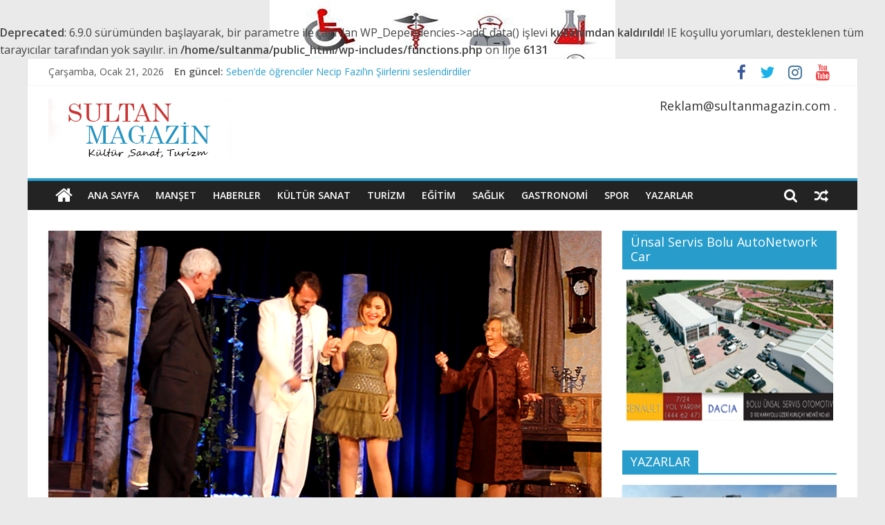

--- FILE ---
content_type: text/html; charset=UTF-8
request_url: https://www.sultanmagazin.com/2022/02/09/agaclar-ayakta-olur-boluda-sahnelendi/
body_size: 13877
content:
<!DOCTYPE html>
<html lang="tr">
<head>
			<meta charset="UTF-8" />
		<meta name="viewport" content="width=device-width, initial-scale=1">
		<link rel="profile" href="http://gmpg.org/xfn/11" />
		<title>“AĞAÇLAR AYAKTA ÖLÜR” BOLU’DA SAHNELENDİ &#8211; Sultan Magazin</title>
<br />
<b>Deprecated</b>:  6.9.0 sürümünden başlayarak, bir parametre ile çağrılan WP_Dependencies-&gt;add_data() işlevi <strong>kullanımdan kaldırıldı</strong>! IE koşullu yorumları, desteklenen tüm tarayıcılar tarafından yok sayılır. in <b>/home/sultanma/public_html/wp-includes/functions.php</b> on line <b>6131</b><br />
<meta name='robots' content='max-image-preview:large' />
<link rel='dns-prefetch' href='//fonts.googleapis.com' />
<link rel="alternate" type="application/rss+xml" title="Sultan Magazin &raquo; akışı" href="https://www.sultanmagazin.com/feed/" />
<link rel="alternate" type="application/rss+xml" title="Sultan Magazin &raquo; yorum akışı" href="https://www.sultanmagazin.com/comments/feed/" />
<link rel="alternate" type="application/rss+xml" title="Sultan Magazin &raquo; “AĞAÇLAR AYAKTA ÖLÜR” BOLU’DA SAHNELENDİ yorum akışı" href="https://www.sultanmagazin.com/2022/02/09/agaclar-ayakta-olur-boluda-sahnelendi/feed/" />
<link rel="alternate" title="oEmbed (JSON)" type="application/json+oembed" href="https://www.sultanmagazin.com/wp-json/oembed/1.0/embed?url=https%3A%2F%2Fwww.sultanmagazin.com%2F2022%2F02%2F09%2Fagaclar-ayakta-olur-boluda-sahnelendi%2F" />
<link rel="alternate" title="oEmbed (XML)" type="text/xml+oembed" href="https://www.sultanmagazin.com/wp-json/oembed/1.0/embed?url=https%3A%2F%2Fwww.sultanmagazin.com%2F2022%2F02%2F09%2Fagaclar-ayakta-olur-boluda-sahnelendi%2F&#038;format=xml" />
<style id='wp-img-auto-sizes-contain-inline-css' type='text/css'>
img:is([sizes=auto i],[sizes^="auto," i]){contain-intrinsic-size:3000px 1500px}
/*# sourceURL=wp-img-auto-sizes-contain-inline-css */
</style>

<style id='wp-emoji-styles-inline-css' type='text/css'>

	img.wp-smiley, img.emoji {
		display: inline !important;
		border: none !important;
		box-shadow: none !important;
		height: 1em !important;
		width: 1em !important;
		margin: 0 0.07em !important;
		vertical-align: -0.1em !important;
		background: none !important;
		padding: 0 !important;
	}
/*# sourceURL=wp-emoji-styles-inline-css */
</style>
<link rel='stylesheet' id='wp-block-library-css' href='https://www.sultanmagazin.com/wp-includes/css/dist/block-library/style.min.css?ver=6.9' type='text/css' media='all' />
<style id='wp-block-paragraph-inline-css' type='text/css'>
.is-small-text{font-size:.875em}.is-regular-text{font-size:1em}.is-large-text{font-size:2.25em}.is-larger-text{font-size:3em}.has-drop-cap:not(:focus):first-letter{float:left;font-size:8.4em;font-style:normal;font-weight:100;line-height:.68;margin:.05em .1em 0 0;text-transform:uppercase}body.rtl .has-drop-cap:not(:focus):first-letter{float:none;margin-left:.1em}p.has-drop-cap.has-background{overflow:hidden}:root :where(p.has-background){padding:1.25em 2.375em}:where(p.has-text-color:not(.has-link-color)) a{color:inherit}p.has-text-align-left[style*="writing-mode:vertical-lr"],p.has-text-align-right[style*="writing-mode:vertical-rl"]{rotate:180deg}
/*# sourceURL=https://www.sultanmagazin.com/wp-includes/blocks/paragraph/style.min.css */
</style>
<style id='global-styles-inline-css' type='text/css'>
:root{--wp--preset--aspect-ratio--square: 1;--wp--preset--aspect-ratio--4-3: 4/3;--wp--preset--aspect-ratio--3-4: 3/4;--wp--preset--aspect-ratio--3-2: 3/2;--wp--preset--aspect-ratio--2-3: 2/3;--wp--preset--aspect-ratio--16-9: 16/9;--wp--preset--aspect-ratio--9-16: 9/16;--wp--preset--color--black: #000000;--wp--preset--color--cyan-bluish-gray: #abb8c3;--wp--preset--color--white: #ffffff;--wp--preset--color--pale-pink: #f78da7;--wp--preset--color--vivid-red: #cf2e2e;--wp--preset--color--luminous-vivid-orange: #ff6900;--wp--preset--color--luminous-vivid-amber: #fcb900;--wp--preset--color--light-green-cyan: #7bdcb5;--wp--preset--color--vivid-green-cyan: #00d084;--wp--preset--color--pale-cyan-blue: #8ed1fc;--wp--preset--color--vivid-cyan-blue: #0693e3;--wp--preset--color--vivid-purple: #9b51e0;--wp--preset--gradient--vivid-cyan-blue-to-vivid-purple: linear-gradient(135deg,rgb(6,147,227) 0%,rgb(155,81,224) 100%);--wp--preset--gradient--light-green-cyan-to-vivid-green-cyan: linear-gradient(135deg,rgb(122,220,180) 0%,rgb(0,208,130) 100%);--wp--preset--gradient--luminous-vivid-amber-to-luminous-vivid-orange: linear-gradient(135deg,rgb(252,185,0) 0%,rgb(255,105,0) 100%);--wp--preset--gradient--luminous-vivid-orange-to-vivid-red: linear-gradient(135deg,rgb(255,105,0) 0%,rgb(207,46,46) 100%);--wp--preset--gradient--very-light-gray-to-cyan-bluish-gray: linear-gradient(135deg,rgb(238,238,238) 0%,rgb(169,184,195) 100%);--wp--preset--gradient--cool-to-warm-spectrum: linear-gradient(135deg,rgb(74,234,220) 0%,rgb(151,120,209) 20%,rgb(207,42,186) 40%,rgb(238,44,130) 60%,rgb(251,105,98) 80%,rgb(254,248,76) 100%);--wp--preset--gradient--blush-light-purple: linear-gradient(135deg,rgb(255,206,236) 0%,rgb(152,150,240) 100%);--wp--preset--gradient--blush-bordeaux: linear-gradient(135deg,rgb(254,205,165) 0%,rgb(254,45,45) 50%,rgb(107,0,62) 100%);--wp--preset--gradient--luminous-dusk: linear-gradient(135deg,rgb(255,203,112) 0%,rgb(199,81,192) 50%,rgb(65,88,208) 100%);--wp--preset--gradient--pale-ocean: linear-gradient(135deg,rgb(255,245,203) 0%,rgb(182,227,212) 50%,rgb(51,167,181) 100%);--wp--preset--gradient--electric-grass: linear-gradient(135deg,rgb(202,248,128) 0%,rgb(113,206,126) 100%);--wp--preset--gradient--midnight: linear-gradient(135deg,rgb(2,3,129) 0%,rgb(40,116,252) 100%);--wp--preset--font-size--small: 13px;--wp--preset--font-size--medium: 20px;--wp--preset--font-size--large: 36px;--wp--preset--font-size--x-large: 42px;--wp--preset--spacing--20: 0.44rem;--wp--preset--spacing--30: 0.67rem;--wp--preset--spacing--40: 1rem;--wp--preset--spacing--50: 1.5rem;--wp--preset--spacing--60: 2.25rem;--wp--preset--spacing--70: 3.38rem;--wp--preset--spacing--80: 5.06rem;--wp--preset--shadow--natural: 6px 6px 9px rgba(0, 0, 0, 0.2);--wp--preset--shadow--deep: 12px 12px 50px rgba(0, 0, 0, 0.4);--wp--preset--shadow--sharp: 6px 6px 0px rgba(0, 0, 0, 0.2);--wp--preset--shadow--outlined: 6px 6px 0px -3px rgb(255, 255, 255), 6px 6px rgb(0, 0, 0);--wp--preset--shadow--crisp: 6px 6px 0px rgb(0, 0, 0);}:where(.is-layout-flex){gap: 0.5em;}:where(.is-layout-grid){gap: 0.5em;}body .is-layout-flex{display: flex;}.is-layout-flex{flex-wrap: wrap;align-items: center;}.is-layout-flex > :is(*, div){margin: 0;}body .is-layout-grid{display: grid;}.is-layout-grid > :is(*, div){margin: 0;}:where(.wp-block-columns.is-layout-flex){gap: 2em;}:where(.wp-block-columns.is-layout-grid){gap: 2em;}:where(.wp-block-post-template.is-layout-flex){gap: 1.25em;}:where(.wp-block-post-template.is-layout-grid){gap: 1.25em;}.has-black-color{color: var(--wp--preset--color--black) !important;}.has-cyan-bluish-gray-color{color: var(--wp--preset--color--cyan-bluish-gray) !important;}.has-white-color{color: var(--wp--preset--color--white) !important;}.has-pale-pink-color{color: var(--wp--preset--color--pale-pink) !important;}.has-vivid-red-color{color: var(--wp--preset--color--vivid-red) !important;}.has-luminous-vivid-orange-color{color: var(--wp--preset--color--luminous-vivid-orange) !important;}.has-luminous-vivid-amber-color{color: var(--wp--preset--color--luminous-vivid-amber) !important;}.has-light-green-cyan-color{color: var(--wp--preset--color--light-green-cyan) !important;}.has-vivid-green-cyan-color{color: var(--wp--preset--color--vivid-green-cyan) !important;}.has-pale-cyan-blue-color{color: var(--wp--preset--color--pale-cyan-blue) !important;}.has-vivid-cyan-blue-color{color: var(--wp--preset--color--vivid-cyan-blue) !important;}.has-vivid-purple-color{color: var(--wp--preset--color--vivid-purple) !important;}.has-black-background-color{background-color: var(--wp--preset--color--black) !important;}.has-cyan-bluish-gray-background-color{background-color: var(--wp--preset--color--cyan-bluish-gray) !important;}.has-white-background-color{background-color: var(--wp--preset--color--white) !important;}.has-pale-pink-background-color{background-color: var(--wp--preset--color--pale-pink) !important;}.has-vivid-red-background-color{background-color: var(--wp--preset--color--vivid-red) !important;}.has-luminous-vivid-orange-background-color{background-color: var(--wp--preset--color--luminous-vivid-orange) !important;}.has-luminous-vivid-amber-background-color{background-color: var(--wp--preset--color--luminous-vivid-amber) !important;}.has-light-green-cyan-background-color{background-color: var(--wp--preset--color--light-green-cyan) !important;}.has-vivid-green-cyan-background-color{background-color: var(--wp--preset--color--vivid-green-cyan) !important;}.has-pale-cyan-blue-background-color{background-color: var(--wp--preset--color--pale-cyan-blue) !important;}.has-vivid-cyan-blue-background-color{background-color: var(--wp--preset--color--vivid-cyan-blue) !important;}.has-vivid-purple-background-color{background-color: var(--wp--preset--color--vivid-purple) !important;}.has-black-border-color{border-color: var(--wp--preset--color--black) !important;}.has-cyan-bluish-gray-border-color{border-color: var(--wp--preset--color--cyan-bluish-gray) !important;}.has-white-border-color{border-color: var(--wp--preset--color--white) !important;}.has-pale-pink-border-color{border-color: var(--wp--preset--color--pale-pink) !important;}.has-vivid-red-border-color{border-color: var(--wp--preset--color--vivid-red) !important;}.has-luminous-vivid-orange-border-color{border-color: var(--wp--preset--color--luminous-vivid-orange) !important;}.has-luminous-vivid-amber-border-color{border-color: var(--wp--preset--color--luminous-vivid-amber) !important;}.has-light-green-cyan-border-color{border-color: var(--wp--preset--color--light-green-cyan) !important;}.has-vivid-green-cyan-border-color{border-color: var(--wp--preset--color--vivid-green-cyan) !important;}.has-pale-cyan-blue-border-color{border-color: var(--wp--preset--color--pale-cyan-blue) !important;}.has-vivid-cyan-blue-border-color{border-color: var(--wp--preset--color--vivid-cyan-blue) !important;}.has-vivid-purple-border-color{border-color: var(--wp--preset--color--vivid-purple) !important;}.has-vivid-cyan-blue-to-vivid-purple-gradient-background{background: var(--wp--preset--gradient--vivid-cyan-blue-to-vivid-purple) !important;}.has-light-green-cyan-to-vivid-green-cyan-gradient-background{background: var(--wp--preset--gradient--light-green-cyan-to-vivid-green-cyan) !important;}.has-luminous-vivid-amber-to-luminous-vivid-orange-gradient-background{background: var(--wp--preset--gradient--luminous-vivid-amber-to-luminous-vivid-orange) !important;}.has-luminous-vivid-orange-to-vivid-red-gradient-background{background: var(--wp--preset--gradient--luminous-vivid-orange-to-vivid-red) !important;}.has-very-light-gray-to-cyan-bluish-gray-gradient-background{background: var(--wp--preset--gradient--very-light-gray-to-cyan-bluish-gray) !important;}.has-cool-to-warm-spectrum-gradient-background{background: var(--wp--preset--gradient--cool-to-warm-spectrum) !important;}.has-blush-light-purple-gradient-background{background: var(--wp--preset--gradient--blush-light-purple) !important;}.has-blush-bordeaux-gradient-background{background: var(--wp--preset--gradient--blush-bordeaux) !important;}.has-luminous-dusk-gradient-background{background: var(--wp--preset--gradient--luminous-dusk) !important;}.has-pale-ocean-gradient-background{background: var(--wp--preset--gradient--pale-ocean) !important;}.has-electric-grass-gradient-background{background: var(--wp--preset--gradient--electric-grass) !important;}.has-midnight-gradient-background{background: var(--wp--preset--gradient--midnight) !important;}.has-small-font-size{font-size: var(--wp--preset--font-size--small) !important;}.has-medium-font-size{font-size: var(--wp--preset--font-size--medium) !important;}.has-large-font-size{font-size: var(--wp--preset--font-size--large) !important;}.has-x-large-font-size{font-size: var(--wp--preset--font-size--x-large) !important;}
/*# sourceURL=global-styles-inline-css */
</style>

<style id='classic-theme-styles-inline-css' type='text/css'>
/*! This file is auto-generated */
.wp-block-button__link{color:#fff;background-color:#32373c;border-radius:9999px;box-shadow:none;text-decoration:none;padding:calc(.667em + 2px) calc(1.333em + 2px);font-size:1.125em}.wp-block-file__button{background:#32373c;color:#fff;text-decoration:none}
/*# sourceURL=/wp-includes/css/classic-themes.min.css */
</style>
<link rel='stylesheet' id='colormag_style-css' href='https://www.sultanmagazin.com/wp-content/themes/colormag/style.css?ver=2.1.0' type='text/css' media='all' />
<link rel='stylesheet' id='colormag-featured-image-popup-css-css' href='https://www.sultanmagazin.com/wp-content/themes/colormag/js/magnific-popup/magnific-popup.min.css?ver=2.1.0' type='text/css' media='all' />
<link rel='stylesheet' id='colormag-fontawesome-css' href='https://www.sultanmagazin.com/wp-content/themes/colormag/fontawesome/css/font-awesome.min.css?ver=2.1.0' type='text/css' media='all' />
<link rel='stylesheet' id='colormag_googlefonts-css' href='//fonts.googleapis.com/css?family=Open+Sans%3A400%2C600&#038;1&#038;display=swap&#038;ver=2.1.0' type='text/css' media='all' />
<script type="text/javascript" src="https://www.sultanmagazin.com/wp-includes/js/jquery/jquery.min.js?ver=3.7.1" id="jquery-core-js"></script>
<script type="text/javascript" src="https://www.sultanmagazin.com/wp-includes/js/jquery/jquery-migrate.min.js?ver=3.4.1" id="jquery-migrate-js"></script>
<link rel="https://api.w.org/" href="https://www.sultanmagazin.com/wp-json/" /><link rel="alternate" title="JSON" type="application/json" href="https://www.sultanmagazin.com/wp-json/wp/v2/posts/2457" /><link rel="EditURI" type="application/rsd+xml" title="RSD" href="https://www.sultanmagazin.com/xmlrpc.php?rsd" />
<meta name="generator" content="WordPress 6.9" />
<link rel="canonical" href="https://www.sultanmagazin.com/2022/02/09/agaclar-ayakta-olur-boluda-sahnelendi/" />
<link rel='shortlink' href='https://www.sultanmagazin.com/?p=2457' />
<link rel="pingback" href="https://www.sultanmagazin.com/xmlrpc.php"><style type="text/css" id="custom-background-css">
body.custom-background { background-image: url("https://www.sultanmagazin.com/wp-content/uploads/2025/03/saglik-fm-.jpg"); background-position: center top; background-size: auto; background-repeat: no-repeat; background-attachment: fixed; }
</style>
	<link rel="icon" href="https://www.sultanmagazin.com/wp-content/uploads/2021/09/cropped-tg-logo-32x32.png" sizes="32x32" />
<link rel="icon" href="https://www.sultanmagazin.com/wp-content/uploads/2021/09/cropped-tg-logo-192x192.png" sizes="192x192" />
<link rel="apple-touch-icon" href="https://www.sultanmagazin.com/wp-content/uploads/2021/09/cropped-tg-logo-180x180.png" />
<meta name="msapplication-TileImage" content="https://www.sultanmagazin.com/wp-content/uploads/2021/09/cropped-tg-logo-270x270.png" />
</head>

<body class="wp-singular post-template-default single single-post postid-2457 single-format-standard custom-background wp-custom-logo wp-embed-responsive wp-theme-colormag right-sidebar box-layout better-responsive-menu">

		<div id="page" class="hfeed site">
				<a class="skip-link screen-reader-text" href="#main">Skip to content</a>
				<header id="masthead" class="site-header clearfix ">
				<div id="header-text-nav-container" class="clearfix">
		
			<div class="news-bar">
				<div class="inner-wrap clearfix">
					
		<div class="date-in-header">
			Çarşamba, Ocak 21, 2026		</div>

		
		<div class="breaking-news">
			<strong class="breaking-news-latest">En güncel:</strong>

			<ul class="newsticker">
									<li>
						<a href="https://www.sultanmagazin.com/2025/12/21/seben-de-ogrenciler-necip-fazilin-siirlerini-seslendirdiler/" title="Seben&#8217;de öğrenciler Necip Fazıl&#8217;ın Şiirlerini seslendirdiler">
							Seben&#8217;de öğrenciler Necip Fazıl&#8217;ın Şiirlerini seslendirdiler						</a>
					</li>
									<li>
						<a href="https://www.sultanmagazin.com/2025/12/21/izzet-baysal-abant-turizm-mtal-yarismadan-madalyalarla-dondu/" title="İZZET BAYSAL ABANT TURİZM MTAL YARIŞMADAN MADALYALARLA DÖNDÜ">
							İZZET BAYSAL ABANT TURİZM MTAL YARIŞMADAN MADALYALARLA DÖNDÜ						</a>
					</li>
									<li>
						<a href="https://www.sultanmagazin.com/2025/12/19/bolu-mengenli-arda-gulere-2025-yili-sporcusu-odulu-verildi/" title="BOLU-MENGENLİ ARDA GÜLER’E 2025 YILI SPORCUSU ÖDÜLÜ VERİLDİ">
							BOLU-MENGENLİ ARDA GÜLER’E 2025 YILI SPORCUSU ÖDÜLÜ VERİLDİ						</a>
					</li>
									<li>
						<a href="https://www.sultanmagazin.com/2025/12/18/bolu-yardim-seven-gonullulerinin-yilbasi-sergisi-acilacak/" title="Bolu Yardım Seven Gönüllülerinin Yılbaşı Sergisi Açılacak ">
							Bolu Yardım Seven Gönüllülerinin Yılbaşı Sergisi Açılacak 						</a>
					</li>
									<li>
						<a href="https://www.sultanmagazin.com/2025/12/18/mhp-derdin-derdimizdir-programlari-ile-gonullere-dokunmaya-devam-ediyor/" title="MHP “DERDİN DERDİMİZDİR” PROGRAMLARI İLE GÖNÜLLERE DOKUNMAYA DEVAM EDİYOR.">
							MHP “DERDİN DERDİMİZDİR” PROGRAMLARI İLE GÖNÜLLERE DOKUNMAYA DEVAM EDİYOR.						</a>
					</li>
							</ul>
		</div>

		
		<div class="social-links clearfix">
			<ul>
				<li><a href="#" target="_blank"><i class="fa fa-facebook"></i></a></li><li><a href="#" target="_blank"><i class="fa fa-twitter"></i></a></li><li><a href="#" target="_blank"><i class="fa fa-instagram"></i></a></li><li><a href="#" ><i class="fa fa-youtube"></i></a></li>			</ul>
		</div><!-- .social-links -->
						</div>
			</div>

			
		<div class="inner-wrap">
			<div id="header-text-nav-wrap" class="clearfix">

				<div id="header-left-section">
											<div id="header-logo-image">
							<a href="https://www.sultanmagazin.com/" class="custom-logo-link" rel="home"><img width="265" height="90" src="https://www.sultanmagazin.com/wp-content/uploads/2021/09/logo-1-2.png" class="custom-logo" alt="Sultan Magazin" decoding="async" /></a>						</div><!-- #header-logo-image -->
						
					<div id="header-text" class="screen-reader-text">
													<h3 id="site-title">
								<a href="https://www.sultanmagazin.com/" title="Sultan Magazin" rel="home">Sultan Magazin</a>
							</h3>
						
													<p id="site-description">
								Kültür,Sanat,Turizm							</p><!-- #site-description -->
											</div><!-- #header-text -->
				</div><!-- #header-left-section -->

				<div id="header-right-section">
											<div id="header-right-sidebar" class="clearfix">
							<aside id="colormag_728x90_advertisement_widget-1" class="widget widget_728x90_advertisement clearfix">
		<div class="advertisement_728x90">
							<div class="advertisement-title">
					<h3 class="widget-title">Reklam@sultanmagazin.com .</h3>				</div>
						</div>

		</aside>						</div>
										</div><!-- #header-right-section -->

			</div><!-- #header-text-nav-wrap -->
		</div><!-- .inner-wrap -->

		
		<nav id="site-navigation" class="main-navigation clearfix" role="navigation">
			<div class="inner-wrap clearfix">
				
					<div class="home-icon">
						<a href="https://www.sultanmagazin.com/"
						   title="Sultan Magazin"
						>
							<i class="fa fa-home"></i>
						</a>
					</div>
				
									<div class="search-random-icons-container">
						
		<div class="random-post">
							<a href="https://www.sultanmagazin.com/2024/06/04/biz-buyuk-bir-aileyiz/" title="Rastgele bir yazı görüntüle">
					<i class="fa fa-random"></i>
				</a>
					</div>

									<div class="top-search-wrap">
								<i class="fa fa-search search-top"></i>
								<div class="search-form-top">
									
<form action="https://www.sultanmagazin.com/" class="search-form searchform clearfix" method="get" role="search">

	<div class="search-wrap">
		<input type="search"
		       class="s field"
		       name="s"
		       value=""
		       placeholder="Ara"
		/>

		<button class="search-icon" type="submit"></button>
	</div>

</form><!-- .searchform -->
								</div>
							</div>
											</div>
				
				<p class="menu-toggle"></p>
				<div class="menu-primary-container"><ul id="menu-mesut-menum" class="menu"><li id="menu-item-703" class="menu-item menu-item-type-taxonomy menu-item-object-category current-post-ancestor current-menu-parent current-post-parent menu-item-703"><a href="https://www.sultanmagazin.com/category/ana-sayfa/">ANA SAYFA</a></li>
<li id="menu-item-704" class="menu-item menu-item-type-taxonomy menu-item-object-category current-post-ancestor current-menu-parent current-post-parent menu-item-704"><a href="https://www.sultanmagazin.com/category/manset/">MANŞET</a></li>
<li id="menu-item-708" class="menu-item menu-item-type-taxonomy menu-item-object-category current-post-ancestor current-menu-parent current-post-parent menu-item-708"><a href="https://www.sultanmagazin.com/category/haberler/">HABERLER</a></li>
<li id="menu-item-705" class="menu-item menu-item-type-taxonomy menu-item-object-category current-post-ancestor current-menu-parent current-post-parent menu-item-705"><a href="https://www.sultanmagazin.com/category/kultur-sanat/">KÜLTÜR SANAT</a></li>
<li id="menu-item-706" class="menu-item menu-item-type-taxonomy menu-item-object-category menu-item-706"><a href="https://www.sultanmagazin.com/category/turizm/">TURİZM</a></li>
<li id="menu-item-707" class="menu-item menu-item-type-taxonomy menu-item-object-category menu-item-707"><a href="https://www.sultanmagazin.com/category/egitim/">EĞİTİM</a></li>
<li id="menu-item-712" class="menu-item menu-item-type-taxonomy menu-item-object-category menu-item-712"><a href="https://www.sultanmagazin.com/category/saglik/">SAĞLIK</a></li>
<li id="menu-item-711" class="menu-item menu-item-type-taxonomy menu-item-object-category menu-item-711"><a href="https://www.sultanmagazin.com/category/gastronomi/">GASTRONOMİ</a></li>
<li id="menu-item-710" class="menu-item menu-item-type-taxonomy menu-item-object-category menu-item-710"><a href="https://www.sultanmagazin.com/category/spor/spor-spor/">SPOR</a></li>
<li id="menu-item-709" class="menu-item menu-item-type-taxonomy menu-item-object-category menu-item-709"><a href="https://www.sultanmagazin.com/category/yazarlar/">YAZARLAR</a></li>
</ul></div>
			</div>
		</nav>

				</div><!-- #header-text-nav-container -->
				</header><!-- #masthead -->
				<div id="main" class="clearfix">
				<div class="inner-wrap clearfix">
		
	<div id="primary">
		<div id="content" class="clearfix">

			
<article id="post-2457" class="post-2457 post type-post status-publish format-standard has-post-thumbnail hentry category-ana-sayfa category-haberler category-kultur-sanat category-manset tag-agaclar-ayakta-olur tag-anilmedya tag-arif-guney tag-burcu-kazbek tag-light-project tag-mahir-akgundogdu tag-meltem-ozlevent tag-nedim-saban tag-nevra-serezli tag-nuri-gokasan tag-oral-ozer">
	
				<div class="featured-image">
									<a href="https://www.sultanmagazin.com/wp-content/uploads/2022/02/AGACLAR-AYAKTA-OLUR-BOLUDA-SAHNELENDI-1-e1742505567100.png" class="image-popup"><img width="800" height="445" src="https://www.sultanmagazin.com/wp-content/uploads/2022/02/AGACLAR-AYAKTA-OLUR-BOLUDA-SAHNELENDI-1-800x445.png" class="attachment-colormag-featured-image size-colormag-featured-image wp-post-image" alt="" decoding="async" fetchpriority="high" /></a>
								</div>
			
	<div class="article-content clearfix">

		<div class="above-entry-meta"><span class="cat-links"><a href="https://www.sultanmagazin.com/category/ana-sayfa/"  rel="category tag">ANA SAYFA</a>&nbsp;<a href="https://www.sultanmagazin.com/category/haberler/"  rel="category tag">HABERLER</a>&nbsp;<a href="https://www.sultanmagazin.com/category/kultur-sanat/"  rel="category tag">KÜLTÜR SANAT</a>&nbsp;<a href="https://www.sultanmagazin.com/category/manset/" style="background:#489e31" rel="category tag">MANŞET</a>&nbsp;</span></div>
		<header class="entry-header">
			<h1 class="entry-title">
				“AĞAÇLAR AYAKTA ÖLÜR” BOLU’DA SAHNELENDİ			</h1>
		</header>

		<div class="below-entry-meta">
			<span class="posted-on"><a href="https://www.sultanmagazin.com/2022/02/09/agaclar-ayakta-olur-boluda-sahnelendi/" title="23:55" rel="bookmark"><i class="fa fa-calendar-o"></i> <time class="entry-date published" datetime="2022-02-09T23:55:44+00:00">9 Şubat 2022</time><time class="updated" datetime="2022-02-12T00:11:41+00:00">12 Şubat 2022</time></a></span>
			<span class="byline">
				<span class="author vcard">
					<i class="fa fa-user"></i>
					<a class="url fn n"
					   href="https://www.sultanmagazin.com/author/f-marmara/"
					   title="Fatma Marmara"
					>
						Fatma Marmara					</a>
				</span>
			</span>

							<span class="comments">
						<a href="https://www.sultanmagazin.com/2022/02/09/agaclar-ayakta-olur-boluda-sahnelendi/#respond"><i class="fa fa-comment"></i> 0 yorum</a>					</span>
				<span class="tag-links"><i class="fa fa-tags"></i><a href="https://www.sultanmagazin.com/tag/agaclar-ayakta-olur/" rel="tag">Ağaçlar Ayakta Ölür</a>, <a href="https://www.sultanmagazin.com/tag/anilmedya/" rel="tag">Anılmedya</a>, <a href="https://www.sultanmagazin.com/tag/arif-guney/" rel="tag">Arif Güney</a>, <a href="https://www.sultanmagazin.com/tag/burcu-kazbek/" rel="tag">Burcu Kazbek</a>, <a href="https://www.sultanmagazin.com/tag/light-project/" rel="tag">Light Project</a>, <a href="https://www.sultanmagazin.com/tag/mahir-akgundogdu/" rel="tag">Mahir Akgündoğdu</a>, <a href="https://www.sultanmagazin.com/tag/meltem-ozlevent/" rel="tag">Meltem Özlevent</a>, <a href="https://www.sultanmagazin.com/tag/nedim-saban/" rel="tag">Nedim saban</a>, <a href="https://www.sultanmagazin.com/tag/nevra-serezli/" rel="tag">Nevra Serezli</a>, <a href="https://www.sultanmagazin.com/tag/nuri-gokasan/" rel="tag">Nuri Gökaşan</a>, <a href="https://www.sultanmagazin.com/tag/oral-ozer/" rel="tag">Oral Özer</a></span></div>
		<div class="entry-content clearfix">
			<p><img decoding="async" class="alignnone size-medium wp-image-2468" src="https://www.sultanmagazin.com/wp-content/uploads/2022/02/AGACLAR-AYAKTA-OLUR-BOLUDA-SAHNELENDI-1-300x200.png" alt="" width="300" height="200" /></p>
<p><strong>Yazar Alejandro Casona’nin “Ağaçlar Ayakta Ölür” adlı iki perdelik tiyatro oyunununu sahneleyen değerli oyuncular, Bolulu sanatseverler tarafından dakikalarca ayakta alkışladı.</strong></p>
<p>Tiyatrokare oyuncuları tarafından 09 Şubat 2022 Çarşamba akşamı saat: 20.00’de Anılmedya &amp; Light Project organizasyonuyla, Bolu Necip Fazıl Kültür Merkezi’nde sahnelenen “Ağaçlar Ayakta Ölür” adlı dünya klasikleri arasında yer alan duygusal komedi oyunu, Bolulu tiyatro severleri ünlü oyuncuların performansıyla mest etti.</p>
<p>“Yazım Dostları Tiyatro Ödülleri Yılın Yönetmeni” seçilen ’ın Yönettiği ve Türkçeye çevirdiği oyun, yine birçok ödülleri bulunan Nevra Serezli, Nuri Gökaşan ile Burcu Kazbek, Arif Güney, Oral Özer, Meltem Özlevent, Mahir Akgündoğdu tarafından sahnelendi.</p>
<p>Torunlarının gitmesiyle dağılan ailenin bir araya toplanması çabası üzerine kurgulanan oyunda, hata ve yanlışların altında yine de iyilik ve sevginin ağır basmasının anlatıldığı duygusal komedi de usta oyuncular performanslarıyla izleyicilere yoğun duygular yaşattı.</p>
<p>Yapım Sorumluğunu Birnil Sarıkaş’ın üstlendiği “Ağaçlar Ayakta Ölür” oyununun Yönetmen Yardımcıları ise Yusuf Kerem Orak, Erdinç Doğancı. Oyunun Dekor Tasarım- Cihan Aşar, Kostüm Tasarım- Sadık Kızılağaç, Işık Tasarım- İsmail Sağır tarafından sağlandı. Haber: Fatma Marmara</p>
<p><img decoding="async" class="alignnone wp-image-2458 size-full" src="https://www.sultanmagazin.com/wp-content/uploads/2022/02/AGACLAR-AYAKTA-OLUR-BOLUDA-SAHNELENDI-2.jpg" alt="" width="700" height="467" /> <img loading="lazy" decoding="async" class="alignnone wp-image-2459 size-full" src="https://www.sultanmagazin.com/wp-content/uploads/2022/02/AGACLAR-AYAKTA-OLUR-BOLUDA-SAHNELENDI-3.jpg" alt="" width="700" height="467" /> <img loading="lazy" decoding="async" class="alignnone wp-image-2460 size-full" src="https://www.sultanmagazin.com/wp-content/uploads/2022/02/AGACLAR-AYAKTA-OLUR-BOLUDA-SAHNELENDI-4.png" alt="" width="700" height="439" /> <img loading="lazy" decoding="async" class="alignnone wp-image-2461 size-full" src="https://www.sultanmagazin.com/wp-content/uploads/2022/02/AGACLAR-AYAKTA-OLUR-BOLUDA-SAHNELENDI-5.jpg" alt="" width="700" height="467" /> <img loading="lazy" decoding="async" class="alignnone wp-image-2462 size-full" src="https://www.sultanmagazin.com/wp-content/uploads/2022/02/AGACLAR-AYAKTA-OLUR-BOLUDA-SAHNELENDI-6.png" alt="" width="700" height="467" /> <img loading="lazy" decoding="async" class="alignnone wp-image-2463 size-full" src="https://www.sultanmagazin.com/wp-content/uploads/2022/02/AGACLAR-AYAKTA-OLUR-BOLUDA-SAHNELENDI-7.png" alt="" width="700" height="393" /> <img loading="lazy" decoding="async" class="alignnone wp-image-2464 size-full" src="https://www.sultanmagazin.com/wp-content/uploads/2022/02/AGACLAR-AYAKTA-OLUR-BOLUDA-SAHNELENDI-8.png" alt="" width="700" height="399" /> <img loading="lazy" decoding="async" class="alignnone wp-image-2465 size-full" src="https://www.sultanmagazin.com/wp-content/uploads/2022/02/AGACLAR-AYAKTA-OLUR-BOLUDA-SAHNELENDI-9.jpg" alt="" width="700" height="467" /> <img loading="lazy" decoding="async" class="alignnone wp-image-2466 size-full" src="https://www.sultanmagazin.com/wp-content/uploads/2022/02/AGACLAR-AYAKTA-OLUR-BOLUDA-SAHNELENDI-10.jpg" alt="" width="700" height="467" /> <img loading="lazy" decoding="async" class="alignnone wp-image-2467 size-full" src="https://www.sultanmagazin.com/wp-content/uploads/2022/02/IMG_20220209_203915.jpg" alt="" width="700" height="467" /><img loading="lazy" decoding="async" class="alignnone wp-image-2488 size-full" src="https://www.sultanmagazin.com/wp-content/uploads/2022/02/27375_n.jpg" alt="" width="700" height="474" /></p>
		</div>

	</div>

	</article>

		</div><!-- #content -->

		
		<ul class="default-wp-page clearfix">
			<li class="previous"><a href="https://www.sultanmagazin.com/2022/02/08/baskan-ozcan-erken-secime-gitme-formulunu-acikladi/" rel="prev"><span class="meta-nav">&larr;</span> Başkan Özcan, Erken Seçime Gitme Formülünü Açıkladı</a></li>
			<li class="next"><a href="https://www.sultanmagazin.com/2022/02/10/attila-ilhan-edebiyat-muzesi-ve-kutuphanesi/" rel="next">       ATTİLÂ İLHAN EDEBİYAT MÜZESİ VE KÜTÜPHANESİ <span class="meta-nav">&rarr;</span></a></li>
		</ul>

		
	<div class="related-posts-wrapper">

		<h4 class="related-posts-main-title">
			<i class="fa fa-thumbs-up"></i><span>Bunları da sevebilirsiniz</span>
		</h4>

		<div class="related-posts clearfix">

							<div class="single-related-posts">

											<div class="related-posts-thumbnail">
							<a href="https://www.sultanmagazin.com/2024/04/24/60-kutuphane-ile-12-aydinlanma-evi-turgutluda-hizmete-girdi/" title="              60.  KÜTÜPHANE  İLE  12.  AYDINLANMA EVİ TURGUTLU’DA HİZMETE GİRDİ">
								<img width="390" height="205" src="https://www.sultanmagazin.com/wp-content/uploads/2024/03/kitap-390x205.jpg" class="attachment-colormag-featured-post-medium size-colormag-featured-post-medium wp-post-image" alt="" decoding="async" loading="lazy" />							</a>
						</div>
					
					<div class="article-content">
						<h3 class="entry-title">
							<a href="https://www.sultanmagazin.com/2024/04/24/60-kutuphane-ile-12-aydinlanma-evi-turgutluda-hizmete-girdi/" rel="bookmark" title="              60.  KÜTÜPHANE  İLE  12.  AYDINLANMA EVİ TURGUTLU’DA HİZMETE GİRDİ">
								              60.  KÜTÜPHANE  İLE  12.  AYDINLANMA EVİ TURGUTLU’DA HİZMETE GİRDİ							</a>
						</h3><!--/.post-title-->

						<div class="below-entry-meta">
			<span class="posted-on"><a href="https://www.sultanmagazin.com/2024/04/24/60-kutuphane-ile-12-aydinlanma-evi-turgutluda-hizmete-girdi/" title="08:09" rel="bookmark"><i class="fa fa-calendar-o"></i> <time class="entry-date published" datetime="2024-04-24T08:09:00+00:00">24 Nisan 2024</time><time class="updated" datetime="2024-04-25T08:12:38+00:00">25 Nisan 2024</time></a></span>
			<span class="byline">
				<span class="author vcard">
					<i class="fa fa-user"></i>
					<a class="url fn n"
					   href="https://www.sultanmagazin.com/author/recaiseyhoglu/"
					   title="recaiseyhoglu"
					>
						recaiseyhoglu					</a>
				</span>
			</span>

							<span class="comments">
													<i class="fa fa-comment"></i><a href="https://www.sultanmagazin.com/2024/04/24/60-kutuphane-ile-12-aydinlanma-evi-turgutluda-hizmete-girdi/#respond">0</a>												</span>
				</div>					</div>

				</div><!--/.related-->
							<div class="single-related-posts">

											<div class="related-posts-thumbnail">
							<a href="https://www.sultanmagazin.com/2025/02/22/meb-uluslararasi-gastronomi-festivali-ve-yemek-yarismasi-basliyor/" title="MEB Uluslararası Gastronomi Festivali ve Yemek Yarışması Başlıyor">
								<img width="390" height="205" src="https://www.sultanmagazin.com/wp-content/uploads/2025/02/IMG-20250222-WA0010-390x205.jpg" class="attachment-colormag-featured-post-medium size-colormag-featured-post-medium wp-post-image" alt="" decoding="async" loading="lazy" />							</a>
						</div>
					
					<div class="article-content">
						<h3 class="entry-title">
							<a href="https://www.sultanmagazin.com/2025/02/22/meb-uluslararasi-gastronomi-festivali-ve-yemek-yarismasi-basliyor/" rel="bookmark" title="MEB Uluslararası Gastronomi Festivali ve Yemek Yarışması Başlıyor">
								MEB Uluslararası Gastronomi Festivali ve Yemek Yarışması Başlıyor							</a>
						</h3><!--/.post-title-->

						<div class="below-entry-meta">
			<span class="posted-on"><a href="https://www.sultanmagazin.com/2025/02/22/meb-uluslararasi-gastronomi-festivali-ve-yemek-yarismasi-basliyor/" title="22:25" rel="bookmark"><i class="fa fa-calendar-o"></i> <time class="entry-date published updated" datetime="2025-02-22T22:25:38+00:00">22 Şubat 2025</time></a></span>
			<span class="byline">
				<span class="author vcard">
					<i class="fa fa-user"></i>
					<a class="url fn n"
					   href="https://www.sultanmagazin.com/author/f-marmara/"
					   title="Fatma Marmara"
					>
						Fatma Marmara					</a>
				</span>
			</span>

							<span class="comments">
													<i class="fa fa-comment"></i><a href="https://www.sultanmagazin.com/2025/02/22/meb-uluslararasi-gastronomi-festivali-ve-yemek-yarismasi-basliyor/#respond">0</a>												</span>
				</div>					</div>

				</div><!--/.related-->
							<div class="single-related-posts">

											<div class="related-posts-thumbnail">
							<a href="https://www.sultanmagazin.com/2023/10/28/bolu-valisi-erkan-kilicin-29-ekim-cumhuriyet-bayrami-mesaji/" title="Bolu Valisi Erkan Kılıç&#8217;ın 29 Ekim Cumhuriyet Bayramı Mesajı">
								<img width="390" height="205" src="https://www.sultanmagazin.com/wp-content/uploads/2023/10/ValiErkanKilic1-390x205.jpeg" class="attachment-colormag-featured-post-medium size-colormag-featured-post-medium wp-post-image" alt="" decoding="async" loading="lazy" />							</a>
						</div>
					
					<div class="article-content">
						<h3 class="entry-title">
							<a href="https://www.sultanmagazin.com/2023/10/28/bolu-valisi-erkan-kilicin-29-ekim-cumhuriyet-bayrami-mesaji/" rel="bookmark" title="Bolu Valisi Erkan Kılıç&#8217;ın 29 Ekim Cumhuriyet Bayramı Mesajı">
								Bolu Valisi Erkan Kılıç&#8217;ın 29 Ekim Cumhuriyet Bayramı Mesajı							</a>
						</h3><!--/.post-title-->

						<div class="below-entry-meta">
			<span class="posted-on"><a href="https://www.sultanmagazin.com/2023/10/28/bolu-valisi-erkan-kilicin-29-ekim-cumhuriyet-bayrami-mesaji/" title="20:52" rel="bookmark"><i class="fa fa-calendar-o"></i> <time class="entry-date published" datetime="2023-10-28T20:52:14+00:00">28 Ekim 2023</time><time class="updated" datetime="2023-10-28T20:52:15+00:00">28 Ekim 2023</time></a></span>
			<span class="byline">
				<span class="author vcard">
					<i class="fa fa-user"></i>
					<a class="url fn n"
					   href="https://www.sultanmagazin.com/author/f-marmara/"
					   title="Fatma Marmara"
					>
						Fatma Marmara					</a>
				</span>
			</span>

							<span class="comments">
													<i class="fa fa-comment"></i><a href="https://www.sultanmagazin.com/2023/10/28/bolu-valisi-erkan-kilicin-29-ekim-cumhuriyet-bayrami-mesaji/#respond">0</a>												</span>
				</div>					</div>

				</div><!--/.related-->
			
		</div><!--/.post-related-->

	</div>

	
<div id="comments" class="comments-area">

	
		<div id="respond" class="comment-respond">
		<h3 id="reply-title" class="comment-reply-title">Bir yanıt yazın <small><a rel="nofollow" id="cancel-comment-reply-link" href="/2022/02/09/agaclar-ayakta-olur-boluda-sahnelendi/#respond" style="display:none;">Yanıtı iptal et</a></small></h3><form action="https://www.sultanmagazin.com/wp-comments-post.php" method="post" id="commentform" class="comment-form"><p class="comment-notes"><span id="email-notes">E-posta adresiniz yayınlanmayacak.</span> <span class="required-field-message">Gerekli alanlar <span class="required">*</span> ile işaretlenmişlerdir</span></p><p class="comment-form-comment"><label for="comment">Yorum <span class="required">*</span></label> <textarea id="comment" name="comment" cols="45" rows="8" maxlength="65525" required></textarea></p><p class="comment-form-author"><label for="author">Ad <span class="required">*</span></label> <input id="author" name="author" type="text" value="" size="30" maxlength="245" autocomplete="name" required /></p>
<p class="comment-form-email"><label for="email">E-posta <span class="required">*</span></label> <input id="email" name="email" type="email" value="" size="30" maxlength="100" aria-describedby="email-notes" autocomplete="email" required /></p>
<p class="comment-form-url"><label for="url">İnternet sitesi</label> <input id="url" name="url" type="url" value="" size="30" maxlength="200" autocomplete="url" /></p>
<p class="comment-form-cookies-consent"><input id="wp-comment-cookies-consent" name="wp-comment-cookies-consent" type="checkbox" value="yes" /> <label for="wp-comment-cookies-consent">Daha sonraki yorumlarımda kullanılması için adım, e-posta adresim ve site adresim bu tarayıcıya kaydedilsin.</label></p>
<p class="form-submit"><input name="submit" type="submit" id="submit" class="submit" value="Yorum gönder" /> <input type='hidden' name='comment_post_ID' value='2457' id='comment_post_ID' />
<input type='hidden' name='comment_parent' id='comment_parent' value='0' />
</p></form>	</div><!-- #respond -->
	
</div><!-- #comments -->

	</div><!-- #primary -->


<div id="secondary">
	
	<aside id="colormag_300x250_advertisement_widget-1" class="widget widget_300x250_advertisement clearfix">
		<div class="advertisement_300x250">
							<div class="advertisement-title">
					<h3 class="widget-title"><span>Ünsal Servis Bolu AutoNetwork Car</span></h3>				</div>
				<div class="advertisement-content"><a href="https://unsalservis.com/" class="single_ad_300x250" target="_blank" rel="nofollow"><img src="http://www.sultanmagazin.com/wp-content/uploads/2021/10/reno-servis-bolu.png" width="300" height="250" alt=""></a></div>		</div>

		</aside><aside id="colormag_featured_posts_vertical_widget-1" class="widget widget_featured_posts widget_featured_posts_vertical widget_featured_meta clearfix">
		<h3 class="widget-title" ><span >YAZARLAR</span></h3><div class="first-post">
			<div class="single-article clearfix">
				<figure><a href="https://www.sultanmagazin.com/2025/12/16/etimesgut-belediyesi-turk-tarih-muzesi-ve-parki/" title="Etimesgut Belediyesi, Türk Tarih Müzesi ve Parkı"><img width="390" height="205" src="https://www.sultanmagazin.com/wp-content/uploads/2025/12/6-dji_0387hb-1-390x205.jpg" class="attachment-colormag-featured-post-medium size-colormag-featured-post-medium wp-post-image" alt="Etimesgut Belediyesi, Türk Tarih Müzesi ve Parkı" title="Etimesgut Belediyesi, Türk Tarih Müzesi ve Parkı" decoding="async" loading="lazy" /></a></figure>
				<div class="article-content">
					<div class="above-entry-meta"><span class="cat-links"><a href="https://www.sultanmagazin.com/category/ana-sayfa/"  rel="category tag">ANA SAYFA</a>&nbsp;<a href="https://www.sultanmagazin.com/category/genel/" style="background:#a3d886" rel="category tag">GENEL</a>&nbsp;<a href="https://www.sultanmagazin.com/category/kultur-sanat/"  rel="category tag">KÜLTÜR SANAT</a>&nbsp;<a href="https://www.sultanmagazin.com/category/manset/" style="background:#489e31" rel="category tag">MANŞET</a>&nbsp;<a href="https://www.sultanmagazin.com/category/yazarlar/"  rel="category tag">YAZARLAR</a>&nbsp;</span></div>		<h3 class="entry-title">
			<a href="https://www.sultanmagazin.com/2025/12/16/etimesgut-belediyesi-turk-tarih-muzesi-ve-parki/" title="Etimesgut Belediyesi, Türk Tarih Müzesi ve Parkı">
				Etimesgut Belediyesi, Türk Tarih Müzesi ve Parkı			</a>
		</h3>
		<div class="below-entry-meta"><span class="posted-on"><a href="https://www.sultanmagazin.com/2025/12/16/etimesgut-belediyesi-turk-tarih-muzesi-ve-parki/" title="12:04" rel="bookmark"><i class="fa fa-calendar-o"></i> <time class="entry-date published" datetime="2025-12-16T12:04:57+00:00">16 Aralık 2025</time><time class="updated" datetime="2025-12-16T12:04:58+00:00">16 Aralık 2025</time></a></span>
		<span class="byline">
			<span class="author vcard">
				<i class="fa fa-user"></i>
				<a class="url fn n"
				   href="https://www.sultanmagazin.com/author/f-marmara/"
				   title="Fatma Marmara"
				>
					Fatma Marmara				</a>
			</span>
		</span>

					<span class="comments">
				<i class="fa fa-comment"></i><a href="https://www.sultanmagazin.com/2025/12/16/etimesgut-belediyesi-turk-tarih-muzesi-ve-parki/#respond">0</a>			</span>
		
		</div>
											<div class="entry-content">
							<p>https://www.youtube.com/watch?v=ePfxBu03Fnw Eski dönem Etimesgut Belediye Başkanı Enver Demirel tarafından yaptırılan, 5 yılık bir çalışmanın ürünü olan Türk Tarih Müzesi ve</p>
						</div>
									</div>

			</div>
			</div><div class="following-post">
			<div class="single-article clearfix">
				<figure><a href="https://www.sultanmagazin.com/2025/12/16/gastronomi-restoranlarinda-yoresel-lezzetlerin-onemi/" title="Gastronomi Restoranlarında Yöresel Lezzetlerin Önemi"><img width="130" height="90" src="https://www.sultanmagazin.com/wp-content/uploads/2025/12/IMG-20251216-WA0001-130x90.jpg" class="attachment-colormag-featured-post-small size-colormag-featured-post-small wp-post-image" alt="Gastronomi Restoranlarında Yöresel Lezzetlerin Önemi" title="Gastronomi Restoranlarında Yöresel Lezzetlerin Önemi" decoding="async" loading="lazy" srcset="https://www.sultanmagazin.com/wp-content/uploads/2025/12/IMG-20251216-WA0001-130x90.jpg 130w, https://www.sultanmagazin.com/wp-content/uploads/2025/12/IMG-20251216-WA0001-392x272.jpg 392w" sizes="auto, (max-width: 130px) 100vw, 130px" /></a></figure>
				<div class="article-content">
					<div class="above-entry-meta"><span class="cat-links"><a href="https://www.sultanmagazin.com/category/ana-sayfa/"  rel="category tag">ANA SAYFA</a>&nbsp;<a href="https://www.sultanmagazin.com/category/genel/" style="background:#a3d886" rel="category tag">GENEL</a>&nbsp;<a href="https://www.sultanmagazin.com/category/manset/" style="background:#489e31" rel="category tag">MANŞET</a>&nbsp;<a href="https://www.sultanmagazin.com/category/yazarlar/"  rel="category tag">YAZARLAR</a>&nbsp;</span></div>		<h3 class="entry-title">
			<a href="https://www.sultanmagazin.com/2025/12/16/gastronomi-restoranlarinda-yoresel-lezzetlerin-onemi/" title="Gastronomi Restoranlarında Yöresel Lezzetlerin Önemi">
				Gastronomi Restoranlarında Yöresel Lezzetlerin Önemi			</a>
		</h3>
		<div class="below-entry-meta"><span class="posted-on"><a href="https://www.sultanmagazin.com/2025/12/16/gastronomi-restoranlarinda-yoresel-lezzetlerin-onemi/" title="08:19" rel="bookmark"><i class="fa fa-calendar-o"></i> <time class="entry-date published" datetime="2025-12-16T08:19:50+00:00">16 Aralık 2025</time><time class="updated" datetime="2025-12-16T08:19:51+00:00">16 Aralık 2025</time></a></span>
		<span class="byline">
			<span class="author vcard">
				<i class="fa fa-user"></i>
				<a class="url fn n"
				   href="https://www.sultanmagazin.com/author/f-marmara/"
				   title="Fatma Marmara"
				>
					Fatma Marmara				</a>
			</span>
		</span>

					<span class="comments">
				<i class="fa fa-comment"></i><a href="https://www.sultanmagazin.com/2025/12/16/gastronomi-restoranlarinda-yoresel-lezzetlerin-onemi/#respond">0</a>			</span>
		
		</div>
									</div>

			</div>
			
			<div class="single-article clearfix">
				<figure><a href="https://www.sultanmagazin.com/2025/12/08/prof-dr-fevzi-okumus/" title="Prof. Dr. Fevzi OKUMUŞ"><img width="130" height="90" src="https://www.sultanmagazin.com/wp-content/uploads/2025/12/7dfab9b7-9f09-4686-acac-f7657502f7b9-130x90.jpg" class="attachment-colormag-featured-post-small size-colormag-featured-post-small wp-post-image" alt="Prof. Dr. Fevzi OKUMUŞ" title="Prof. Dr. Fevzi OKUMUŞ" decoding="async" loading="lazy" srcset="https://www.sultanmagazin.com/wp-content/uploads/2025/12/7dfab9b7-9f09-4686-acac-f7657502f7b9-130x90.jpg 130w, https://www.sultanmagazin.com/wp-content/uploads/2025/12/7dfab9b7-9f09-4686-acac-f7657502f7b9-392x272.jpg 392w" sizes="auto, (max-width: 130px) 100vw, 130px" /></a></figure>
				<div class="article-content">
					<div class="above-entry-meta"><span class="cat-links"><a href="https://www.sultanmagazin.com/category/ana-sayfa/"  rel="category tag">ANA SAYFA</a>&nbsp;<a href="https://www.sultanmagazin.com/category/egitim/"  rel="category tag">EĞİTİM</a>&nbsp;<a href="https://www.sultanmagazin.com/category/genel/" style="background:#a3d886" rel="category tag">GENEL</a>&nbsp;<a href="https://www.sultanmagazin.com/category/manset/" style="background:#489e31" rel="category tag">MANŞET</a>&nbsp;<a href="https://www.sultanmagazin.com/category/yazarlar/"  rel="category tag">YAZARLAR</a>&nbsp;</span></div>		<h3 class="entry-title">
			<a href="https://www.sultanmagazin.com/2025/12/08/prof-dr-fevzi-okumus/" title="Prof. Dr. Fevzi OKUMUŞ">
				Prof. Dr. Fevzi OKUMUŞ			</a>
		</h3>
		<div class="below-entry-meta"><span class="posted-on"><a href="https://www.sultanmagazin.com/2025/12/08/prof-dr-fevzi-okumus/" title="21:53" rel="bookmark"><i class="fa fa-calendar-o"></i> <time class="entry-date published" datetime="2025-12-08T21:53:35+00:00">8 Aralık 2025</time><time class="updated" datetime="2025-12-08T21:54:23+00:00">8 Aralık 2025</time></a></span>
		<span class="byline">
			<span class="author vcard">
				<i class="fa fa-user"></i>
				<a class="url fn n"
				   href="https://www.sultanmagazin.com/author/f-marmara/"
				   title="Fatma Marmara"
				>
					Fatma Marmara				</a>
			</span>
		</span>

					<span class="comments">
				<i class="fa fa-comment"></i><a href="https://www.sultanmagazin.com/2025/12/08/prof-dr-fevzi-okumus/#respond">0</a>			</span>
		
		</div>
									</div>

			</div>
			
			<div class="single-article clearfix">
				<figure><a href="https://www.sultanmagazin.com/2025/12/04/genc-sefler-mutfakta-bir-pizzadan-ve-kurabiyeden-daha-fazlasi/" title="Genç Şefler Mutfakta: Bir Pizzadan ve kurabiyeden daha fazlası"><img width="130" height="90" src="https://www.sultanmagazin.com/wp-content/uploads/2025/12/88155cdf-6650-4c65-8eed-2738b26f18a2-130x90.jpg" class="attachment-colormag-featured-post-small size-colormag-featured-post-small wp-post-image" alt="Genç Şefler Mutfakta: Bir Pizzadan ve kurabiyeden daha fazlası" title="Genç Şefler Mutfakta: Bir Pizzadan ve kurabiyeden daha fazlası" decoding="async" loading="lazy" srcset="https://www.sultanmagazin.com/wp-content/uploads/2025/12/88155cdf-6650-4c65-8eed-2738b26f18a2-130x90.jpg 130w, https://www.sultanmagazin.com/wp-content/uploads/2025/12/88155cdf-6650-4c65-8eed-2738b26f18a2-392x272.jpg 392w" sizes="auto, (max-width: 130px) 100vw, 130px" /></a></figure>
				<div class="article-content">
					<div class="above-entry-meta"><span class="cat-links"><a href="https://www.sultanmagazin.com/category/ana-sayfa/"  rel="category tag">ANA SAYFA</a>&nbsp;<a href="https://www.sultanmagazin.com/category/egitim/"  rel="category tag">EĞİTİM</a>&nbsp;<a href="https://www.sultanmagazin.com/category/genel/" style="background:#a3d886" rel="category tag">GENEL</a>&nbsp;<a href="https://www.sultanmagazin.com/category/manset/" style="background:#489e31" rel="category tag">MANŞET</a>&nbsp;<a href="https://www.sultanmagazin.com/category/yazarlar/"  rel="category tag">YAZARLAR</a>&nbsp;</span></div>		<h3 class="entry-title">
			<a href="https://www.sultanmagazin.com/2025/12/04/genc-sefler-mutfakta-bir-pizzadan-ve-kurabiyeden-daha-fazlasi/" title="Genç Şefler Mutfakta: Bir Pizzadan ve kurabiyeden daha fazlası">
				Genç Şefler Mutfakta: Bir Pizzadan ve kurabiyeden daha fazlası			</a>
		</h3>
		<div class="below-entry-meta"><span class="posted-on"><a href="https://www.sultanmagazin.com/2025/12/04/genc-sefler-mutfakta-bir-pizzadan-ve-kurabiyeden-daha-fazlasi/" title="22:30" rel="bookmark"><i class="fa fa-calendar-o"></i> <time class="entry-date published" datetime="2025-12-04T22:30:42+00:00">4 Aralık 2025</time><time class="updated" datetime="2025-12-04T22:30:43+00:00">4 Aralık 2025</time></a></span>
		<span class="byline">
			<span class="author vcard">
				<i class="fa fa-user"></i>
				<a class="url fn n"
				   href="https://www.sultanmagazin.com/author/f-marmara/"
				   title="Fatma Marmara"
				>
					Fatma Marmara				</a>
			</span>
		</span>

					<span class="comments">
				<i class="fa fa-comment"></i><a href="https://www.sultanmagazin.com/2025/12/04/genc-sefler-mutfakta-bir-pizzadan-ve-kurabiyeden-daha-fazlasi/#respond">0</a>			</span>
		
		</div>
									</div>

			</div>
			</div></aside><aside id="colormag_featured_posts_vertical_widget-15" class="widget widget_featured_posts widget_featured_posts_vertical widget_featured_meta clearfix">
		<h3 class="widget-title" ><span >GÜNCEL HABERLER</span></h3><div class="first-post">
			<div class="single-article clearfix">
				<figure><a href="https://www.sultanmagazin.com/2025/12/21/seben-de-ogrenciler-necip-fazilin-siirlerini-seslendirdiler/" title="Seben&#8217;de öğrenciler Necip Fazıl&#8217;ın Şiirlerini seslendirdiler"><img width="390" height="205" src="https://www.sultanmagazin.com/wp-content/uploads/2025/12/IMG-20251220-WA0007-390x205.jpg" class="attachment-colormag-featured-post-medium size-colormag-featured-post-medium wp-post-image" alt="Seben&#8217;de öğrenciler Necip Fazıl&#8217;ın Şiirlerini seslendirdiler" title="Seben&#8217;de öğrenciler Necip Fazıl&#8217;ın Şiirlerini seslendirdiler" decoding="async" loading="lazy" /></a></figure>
				<div class="article-content">
					<div class="above-entry-meta"><span class="cat-links"><a href="https://www.sultanmagazin.com/category/ana-sayfa/"  rel="category tag">ANA SAYFA</a>&nbsp;<a href="https://www.sultanmagazin.com/category/genel/" style="background:#a3d886" rel="category tag">GENEL</a>&nbsp;<a href="https://www.sultanmagazin.com/category/haberler/"  rel="category tag">HABERLER</a>&nbsp;<a href="https://www.sultanmagazin.com/category/manset/" style="background:#489e31" rel="category tag">MANŞET</a>&nbsp;</span></div>		<h3 class="entry-title">
			<a href="https://www.sultanmagazin.com/2025/12/21/seben-de-ogrenciler-necip-fazilin-siirlerini-seslendirdiler/" title="Seben&#8217;de öğrenciler Necip Fazıl&#8217;ın Şiirlerini seslendirdiler">
				Seben&#8217;de öğrenciler Necip Fazıl&#8217;ın Şiirlerini seslendirdiler			</a>
		</h3>
		<div class="below-entry-meta"><span class="posted-on"><a href="https://www.sultanmagazin.com/2025/12/21/seben-de-ogrenciler-necip-fazilin-siirlerini-seslendirdiler/" title="08:20" rel="bookmark"><i class="fa fa-calendar-o"></i> <time class="entry-date published" datetime="2025-12-21T08:20:53+00:00">21 Aralık 2025</time><time class="updated" datetime="2025-12-21T08:24:37+00:00">21 Aralık 2025</time></a></span>
		<span class="byline">
			<span class="author vcard">
				<i class="fa fa-user"></i>
				<a class="url fn n"
				   href="https://www.sultanmagazin.com/author/f-marmara/"
				   title="Fatma Marmara"
				>
					Fatma Marmara				</a>
			</span>
		</span>

					<span class="comments">
				<i class="fa fa-comment"></i><a href="https://www.sultanmagazin.com/2025/12/21/seben-de-ogrenciler-necip-fazilin-siirlerini-seslendirdiler/#respond">0</a>			</span>
		
		</div>
											<div class="entry-content">
							<p>Seben İlçe Milli Eğitim Müdürlüğü olarak kültürel ve sanatsal faaliyetler kapsamında yürütülen Bir Şair 10 Şiir Projesinde Necip Fazıl Kısakürek</p>
						</div>
									</div>

			</div>
			</div><div class="following-post">
			<div class="single-article clearfix">
				<figure><a href="https://www.sultanmagazin.com/2025/12/21/izzet-baysal-abant-turizm-mtal-yarismadan-madalyalarla-dondu/" title="İZZET BAYSAL ABANT TURİZM MTAL YARIŞMADAN MADALYALARLA DÖNDÜ"><img width="130" height="90" src="https://www.sultanmagazin.com/wp-content/uploads/2025/12/IMG-20251221-WA0000-130x90.jpg" class="attachment-colormag-featured-post-small size-colormag-featured-post-small wp-post-image" alt="İZZET BAYSAL ABANT TURİZM MTAL YARIŞMADAN MADALYALARLA DÖNDÜ" title="İZZET BAYSAL ABANT TURİZM MTAL YARIŞMADAN MADALYALARLA DÖNDÜ" decoding="async" loading="lazy" srcset="https://www.sultanmagazin.com/wp-content/uploads/2025/12/IMG-20251221-WA0000-130x90.jpg 130w, https://www.sultanmagazin.com/wp-content/uploads/2025/12/IMG-20251221-WA0000-392x272.jpg 392w" sizes="auto, (max-width: 130px) 100vw, 130px" /></a></figure>
				<div class="article-content">
					<div class="above-entry-meta"><span class="cat-links"><a href="https://www.sultanmagazin.com/category/ana-sayfa/"  rel="category tag">ANA SAYFA</a>&nbsp;<a href="https://www.sultanmagazin.com/category/genel/" style="background:#a3d886" rel="category tag">GENEL</a>&nbsp;<a href="https://www.sultanmagazin.com/category/haberler/"  rel="category tag">HABERLER</a>&nbsp;<a href="https://www.sultanmagazin.com/category/manset/" style="background:#489e31" rel="category tag">MANŞET</a>&nbsp;</span></div>		<h3 class="entry-title">
			<a href="https://www.sultanmagazin.com/2025/12/21/izzet-baysal-abant-turizm-mtal-yarismadan-madalyalarla-dondu/" title="İZZET BAYSAL ABANT TURİZM MTAL YARIŞMADAN MADALYALARLA DÖNDÜ">
				İZZET BAYSAL ABANT TURİZM MTAL YARIŞMADAN MADALYALARLA DÖNDÜ			</a>
		</h3>
		<div class="below-entry-meta"><span class="posted-on"><a href="https://www.sultanmagazin.com/2025/12/21/izzet-baysal-abant-turizm-mtal-yarismadan-madalyalarla-dondu/" title="08:04" rel="bookmark"><i class="fa fa-calendar-o"></i> <time class="entry-date published updated" datetime="2025-12-21T08:04:29+00:00">21 Aralık 2025</time></a></span>
		<span class="byline">
			<span class="author vcard">
				<i class="fa fa-user"></i>
				<a class="url fn n"
				   href="https://www.sultanmagazin.com/author/f-marmara/"
				   title="Fatma Marmara"
				>
					Fatma Marmara				</a>
			</span>
		</span>

					<span class="comments">
				<i class="fa fa-comment"></i><a href="https://www.sultanmagazin.com/2025/12/21/izzet-baysal-abant-turizm-mtal-yarismadan-madalyalarla-dondu/#respond">0</a>			</span>
		
		</div>
									</div>

			</div>
			
			<div class="single-article clearfix">
				<figure><a href="https://www.sultanmagazin.com/2025/12/19/bolu-mengenli-arda-gulere-2025-yili-sporcusu-odulu-verildi/" title="BOLU-MENGENLİ ARDA GÜLER’E 2025 YILI SPORCUSU ÖDÜLÜ VERİLDİ"><img width="130" height="90" src="https://www.sultanmagazin.com/wp-content/uploads/2025/12/IMG_9707hb-130x90.jpg" class="attachment-colormag-featured-post-small size-colormag-featured-post-small wp-post-image" alt="BOLU-MENGENLİ ARDA GÜLER’E 2025 YILI SPORCUSU ÖDÜLÜ VERİLDİ" title="BOLU-MENGENLİ ARDA GÜLER’E 2025 YILI SPORCUSU ÖDÜLÜ VERİLDİ" decoding="async" loading="lazy" srcset="https://www.sultanmagazin.com/wp-content/uploads/2025/12/IMG_9707hb-130x90.jpg 130w, https://www.sultanmagazin.com/wp-content/uploads/2025/12/IMG_9707hb-392x272.jpg 392w" sizes="auto, (max-width: 130px) 100vw, 130px" /></a></figure>
				<div class="article-content">
					<div class="above-entry-meta"><span class="cat-links"><a href="https://www.sultanmagazin.com/category/ana-sayfa/"  rel="category tag">ANA SAYFA</a>&nbsp;<a href="https://www.sultanmagazin.com/category/genel/" style="background:#a3d886" rel="category tag">GENEL</a>&nbsp;<a href="https://www.sultanmagazin.com/category/haberler/"  rel="category tag">HABERLER</a>&nbsp;<a href="https://www.sultanmagazin.com/category/manset/" style="background:#489e31" rel="category tag">MANŞET</a>&nbsp;<a href="https://www.sultanmagazin.com/category/spor/"  rel="category tag">Spor</a>&nbsp;</span></div>		<h3 class="entry-title">
			<a href="https://www.sultanmagazin.com/2025/12/19/bolu-mengenli-arda-gulere-2025-yili-sporcusu-odulu-verildi/" title="BOLU-MENGENLİ ARDA GÜLER’E 2025 YILI SPORCUSU ÖDÜLÜ VERİLDİ">
				BOLU-MENGENLİ ARDA GÜLER’E 2025 YILI SPORCUSU ÖDÜLÜ VERİLDİ			</a>
		</h3>
		<div class="below-entry-meta"><span class="posted-on"><a href="https://www.sultanmagazin.com/2025/12/19/bolu-mengenli-arda-gulere-2025-yili-sporcusu-odulu-verildi/" title="23:19" rel="bookmark"><i class="fa fa-calendar-o"></i> <time class="entry-date published" datetime="2025-12-19T23:19:24+00:00">19 Aralık 2025</time><time class="updated" datetime="2025-12-19T23:19:25+00:00">19 Aralık 2025</time></a></span>
		<span class="byline">
			<span class="author vcard">
				<i class="fa fa-user"></i>
				<a class="url fn n"
				   href="https://www.sultanmagazin.com/author/f-marmara/"
				   title="Fatma Marmara"
				>
					Fatma Marmara				</a>
			</span>
		</span>

					<span class="comments">
				<i class="fa fa-comment"></i><a href="https://www.sultanmagazin.com/2025/12/19/bolu-mengenli-arda-gulere-2025-yili-sporcusu-odulu-verildi/#respond">0</a>			</span>
		
		</div>
									</div>

			</div>
			
			<div class="single-article clearfix">
				<figure><a href="https://www.sultanmagazin.com/2025/12/18/bolu-yardim-seven-gonullulerinin-yilbasi-sergisi-acilacak/" title="Bolu Yardım Seven Gönüllülerinin Yılbaşı Sergisi Açılacak "><img width="130" height="90" src="https://www.sultanmagazin.com/wp-content/uploads/2025/12/IMG-20251217-WA0012-130x90.jpg" class="attachment-colormag-featured-post-small size-colormag-featured-post-small wp-post-image" alt="Bolu Yardım Seven Gönüllülerinin Yılbaşı Sergisi Açılacak " title="Bolu Yardım Seven Gönüllülerinin Yılbaşı Sergisi Açılacak " decoding="async" loading="lazy" srcset="https://www.sultanmagazin.com/wp-content/uploads/2025/12/IMG-20251217-WA0012-130x90.jpg 130w, https://www.sultanmagazin.com/wp-content/uploads/2025/12/IMG-20251217-WA0012-392x272.jpg 392w" sizes="auto, (max-width: 130px) 100vw, 130px" /></a></figure>
				<div class="article-content">
					<div class="above-entry-meta"><span class="cat-links"><a href="https://www.sultanmagazin.com/category/ana-sayfa/"  rel="category tag">ANA SAYFA</a>&nbsp;<a href="https://www.sultanmagazin.com/category/genel/" style="background:#a3d886" rel="category tag">GENEL</a>&nbsp;<a href="https://www.sultanmagazin.com/category/haberler/"  rel="category tag">HABERLER</a>&nbsp;<a href="https://www.sultanmagazin.com/category/manset/" style="background:#489e31" rel="category tag">MANŞET</a>&nbsp;</span></div>		<h3 class="entry-title">
			<a href="https://www.sultanmagazin.com/2025/12/18/bolu-yardim-seven-gonullulerinin-yilbasi-sergisi-acilacak/" title="Bolu Yardım Seven Gönüllülerinin Yılbaşı Sergisi Açılacak ">
				Bolu Yardım Seven Gönüllülerinin Yılbaşı Sergisi Açılacak 			</a>
		</h3>
		<div class="below-entry-meta"><span class="posted-on"><a href="https://www.sultanmagazin.com/2025/12/18/bolu-yardim-seven-gonullulerinin-yilbasi-sergisi-acilacak/" title="10:07" rel="bookmark"><i class="fa fa-calendar-o"></i> <time class="entry-date published" datetime="2025-12-18T10:07:28+00:00">18 Aralık 2025</time><time class="updated" datetime="2025-12-18T10:07:29+00:00">18 Aralık 2025</time></a></span>
		<span class="byline">
			<span class="author vcard">
				<i class="fa fa-user"></i>
				<a class="url fn n"
				   href="https://www.sultanmagazin.com/author/f-marmara/"
				   title="Fatma Marmara"
				>
					Fatma Marmara				</a>
			</span>
		</span>

					<span class="comments">
				<i class="fa fa-comment"></i><a href="https://www.sultanmagazin.com/2025/12/18/bolu-yardim-seven-gonullulerinin-yilbasi-sergisi-acilacak/#respond">0</a>			</span>
		
		</div>
									</div>

			</div>
			</div></aside>
	</div>
		</div><!-- .inner-wrap -->
				</div><!-- #main -->
				<footer id="colophon" class="clearfix colormag-footer--classic">
		
<div class="footer-widgets-wrapper">
	<div class="inner-wrap">
		<div class="footer-widgets-area clearfix">
			<div class="tg-footer-main-widget">
				<div class="tg-first-footer-widget">
					<aside id="text-7" class="widget widget_text clearfix"><h3 class="widget-title"><span>Hakkımızda</span></h3>			<div class="textwidget"><p>2013 yılında Sayın Nevin BAKIR ve Sayın Şenol BAKIR tarafından yayın hayatına başlayan Sultan Magazin Medya, 2021 yılı Eylül ayında Fatma MARMARA ve Mesut IŞIKAY'a devredilmiştir. Kültür, Sanat, Turizm, Eğitim, Sağlık, Gastronomi, Spor dalında güncel haberleri ve köşe yazarlarıyla dünyaya gündemi servis edecek olan Sultan Magazin Media, ilkeli yayıncılığıyla siz okurlarımızla buluşmaya devam edecektir.</p>
</div>
		</aside>				</div>
			</div>

			<div class="tg-footer-other-widgets">
				<div class="tg-second-footer-widget">
					<aside id="text-8" class="widget widget_text clearfix"><h3 class="widget-title"><span>Destekçilerimiz</span></h3>			<div class="textwidget"><p>* Işıkay Mobilya</p>
</div>
		</aside>				</div>
				<div class="tg-third-footer-widget">
					<aside id="text-9" class="widget widget_text clearfix"><h3 class="widget-title"><span>Sponsorlarımız</span></h3>			<div class="textwidget"><p>Işıkay İnşaat</p>
</div>
		</aside>				</div>
				<div class="tg-fourth-footer-widget">
					<aside id="colormag_300x250_advertisement_widget-2" class="widget widget_300x250_advertisement clearfix">
		<div class="advertisement_300x250">
							<div class="advertisement-title">
					<h3 class="widget-title"><span>ColorMag Pro</span></h3>				</div>
				<div class="advertisement-content"><a href="https://themegrilldemos.com/colormag-pro/" class="single_ad_300x250" target="_blank" rel="nofollow"><img src="https://themegrilldemos.com/colormag/wp-content/uploads/sites/60/2021/06/add3.png" width="300" height="250" alt=""></a></div>		</div>

		</aside><aside id="text-10" class="widget widget_text clearfix"><h3 class="widget-title"><span>İletişim</span></h3>			<div class="textwidget"><p>0 505  677 40  87</p>
<p>Fatma MARMARA</p>
<p>0 538 844 90 90</p>
<p>Mesut IŞIKAY</p>
<p>&nbsp;</p>
<p>admin@sultanmagazin.com</p>
</div>
		</aside>				</div>
			</div>
		</div>
	</div>
</div>
		<div class="footer-socket-wrapper clearfix">
			<div class="inner-wrap">
				<div class="footer-socket-area">
		
		<div class="footer-socket-right-section">
			
		<div class="social-links clearfix">
			<ul>
				<li><a href="#" target="_blank"><i class="fa fa-facebook"></i></a></li><li><a href="#" target="_blank"><i class="fa fa-twitter"></i></a></li><li><a href="#" target="_blank"><i class="fa fa-instagram"></i></a></li><li><a href="#" ><i class="fa fa-youtube"></i></a></li>			</ul>
		</div><!-- .social-links -->
				</div>

				<div class="footer-socket-left-section">
			<div class="copyright">Tüm hakları saklıdır &copy; 2026 <a href="https://www.sultanmagazin.com/" title="Sultan Magazin" ><span>Sultan Magazin</span></a>.<br>Tema: ThemeGrill tarafından <a href="https://themegrill.com/themes/colormag" target="_blank" title="ColorMag" rel="nofollow"><span>ColorMag</span></a>. Altyapı <a href="https://wordpress.org" target="_blank" title="WordPress" rel="nofollow"><span>WordPress</span></a>.</div>		</div>
				</div><!-- .footer-socket-area -->
					</div><!-- .inner-wrap -->
		</div><!-- .footer-socket-wrapper -->
				</footer><!-- #colophon -->
				<a href="#masthead" id="scroll-up"><i class="fa fa-chevron-up"></i></a>
				</div><!-- #page -->
		<script type="speculationrules">
{"prefetch":[{"source":"document","where":{"and":[{"href_matches":"/*"},{"not":{"href_matches":["/wp-*.php","/wp-admin/*","/wp-content/uploads/*","/wp-content/*","/wp-content/plugins/*","/wp-content/themes/colormag/*","/*\\?(.+)"]}},{"not":{"selector_matches":"a[rel~=\"nofollow\"]"}},{"not":{"selector_matches":".no-prefetch, .no-prefetch a"}}]},"eagerness":"conservative"}]}
</script>
<script type="text/javascript" src="https://www.sultanmagazin.com/wp-includes/js/comment-reply.min.js?ver=6.9" id="comment-reply-js" async="async" data-wp-strategy="async" fetchpriority="low"></script>
<script type="text/javascript" src="https://www.sultanmagazin.com/wp-content/themes/colormag/js/jquery.bxslider.min.js?ver=2.1.0" id="colormag-bxslider-js"></script>
<script type="text/javascript" src="https://www.sultanmagazin.com/wp-content/themes/colormag/js/sticky/jquery.sticky.min.js?ver=2.1.0" id="colormag-sticky-menu-js"></script>
<script type="text/javascript" src="https://www.sultanmagazin.com/wp-content/themes/colormag/js/news-ticker/jquery.newsTicker.min.js?ver=2.1.0" id="colormag-news-ticker-js"></script>
<script type="text/javascript" src="https://www.sultanmagazin.com/wp-content/themes/colormag/js/magnific-popup/jquery.magnific-popup.min.js?ver=2.1.0" id="colormag-featured-image-popup-js"></script>
<script type="text/javascript" src="https://www.sultanmagazin.com/wp-content/themes/colormag/js/navigation.min.js?ver=2.1.0" id="colormag-navigation-js"></script>
<script type="text/javascript" src="https://www.sultanmagazin.com/wp-content/themes/colormag/js/fitvids/jquery.fitvids.min.js?ver=2.1.0" id="colormag-fitvids-js"></script>
<script type="text/javascript" src="https://www.sultanmagazin.com/wp-content/themes/colormag/js/skip-link-focus-fix.min.js?ver=2.1.0" id="colormag-skip-link-focus-fix-js"></script>
<script type="text/javascript" src="https://www.sultanmagazin.com/wp-content/themes/colormag/js/colormag-custom.min.js?ver=2.1.0" id="colormag-custom-js"></script>
<script id="wp-emoji-settings" type="application/json">
{"baseUrl":"https://s.w.org/images/core/emoji/17.0.2/72x72/","ext":".png","svgUrl":"https://s.w.org/images/core/emoji/17.0.2/svg/","svgExt":".svg","source":{"concatemoji":"https://www.sultanmagazin.com/wp-includes/js/wp-emoji-release.min.js?ver=6.9"}}
</script>
<script type="module">
/* <![CDATA[ */
/*! This file is auto-generated */
const a=JSON.parse(document.getElementById("wp-emoji-settings").textContent),o=(window._wpemojiSettings=a,"wpEmojiSettingsSupports"),s=["flag","emoji"];function i(e){try{var t={supportTests:e,timestamp:(new Date).valueOf()};sessionStorage.setItem(o,JSON.stringify(t))}catch(e){}}function c(e,t,n){e.clearRect(0,0,e.canvas.width,e.canvas.height),e.fillText(t,0,0);t=new Uint32Array(e.getImageData(0,0,e.canvas.width,e.canvas.height).data);e.clearRect(0,0,e.canvas.width,e.canvas.height),e.fillText(n,0,0);const a=new Uint32Array(e.getImageData(0,0,e.canvas.width,e.canvas.height).data);return t.every((e,t)=>e===a[t])}function p(e,t){e.clearRect(0,0,e.canvas.width,e.canvas.height),e.fillText(t,0,0);var n=e.getImageData(16,16,1,1);for(let e=0;e<n.data.length;e++)if(0!==n.data[e])return!1;return!0}function u(e,t,n,a){switch(t){case"flag":return n(e,"\ud83c\udff3\ufe0f\u200d\u26a7\ufe0f","\ud83c\udff3\ufe0f\u200b\u26a7\ufe0f")?!1:!n(e,"\ud83c\udde8\ud83c\uddf6","\ud83c\udde8\u200b\ud83c\uddf6")&&!n(e,"\ud83c\udff4\udb40\udc67\udb40\udc62\udb40\udc65\udb40\udc6e\udb40\udc67\udb40\udc7f","\ud83c\udff4\u200b\udb40\udc67\u200b\udb40\udc62\u200b\udb40\udc65\u200b\udb40\udc6e\u200b\udb40\udc67\u200b\udb40\udc7f");case"emoji":return!a(e,"\ud83e\u1fac8")}return!1}function f(e,t,n,a){let r;const o=(r="undefined"!=typeof WorkerGlobalScope&&self instanceof WorkerGlobalScope?new OffscreenCanvas(300,150):document.createElement("canvas")).getContext("2d",{willReadFrequently:!0}),s=(o.textBaseline="top",o.font="600 32px Arial",{});return e.forEach(e=>{s[e]=t(o,e,n,a)}),s}function r(e){var t=document.createElement("script");t.src=e,t.defer=!0,document.head.appendChild(t)}a.supports={everything:!0,everythingExceptFlag:!0},new Promise(t=>{let n=function(){try{var e=JSON.parse(sessionStorage.getItem(o));if("object"==typeof e&&"number"==typeof e.timestamp&&(new Date).valueOf()<e.timestamp+604800&&"object"==typeof e.supportTests)return e.supportTests}catch(e){}return null}();if(!n){if("undefined"!=typeof Worker&&"undefined"!=typeof OffscreenCanvas&&"undefined"!=typeof URL&&URL.createObjectURL&&"undefined"!=typeof Blob)try{var e="postMessage("+f.toString()+"("+[JSON.stringify(s),u.toString(),c.toString(),p.toString()].join(",")+"));",a=new Blob([e],{type:"text/javascript"});const r=new Worker(URL.createObjectURL(a),{name:"wpTestEmojiSupports"});return void(r.onmessage=e=>{i(n=e.data),r.terminate(),t(n)})}catch(e){}i(n=f(s,u,c,p))}t(n)}).then(e=>{for(const n in e)a.supports[n]=e[n],a.supports.everything=a.supports.everything&&a.supports[n],"flag"!==n&&(a.supports.everythingExceptFlag=a.supports.everythingExceptFlag&&a.supports[n]);var t;a.supports.everythingExceptFlag=a.supports.everythingExceptFlag&&!a.supports.flag,a.supports.everything||((t=a.source||{}).concatemoji?r(t.concatemoji):t.wpemoji&&t.twemoji&&(r(t.twemoji),r(t.wpemoji)))});
//# sourceURL=https://www.sultanmagazin.com/wp-includes/js/wp-emoji-loader.min.js
/* ]]> */
</script>

</body>
</html>


<!-- Page cached by LiteSpeed Cache 7.6.2 on 2026-01-21 09:51:40 --><br />
<b>Notice</b>:  ob_end_flush(): failed to send buffer of zlib output compression (0) in <b>/home/sultanma/public_html/wp-includes/functions.php</b> on line <b>5481</b><br />
